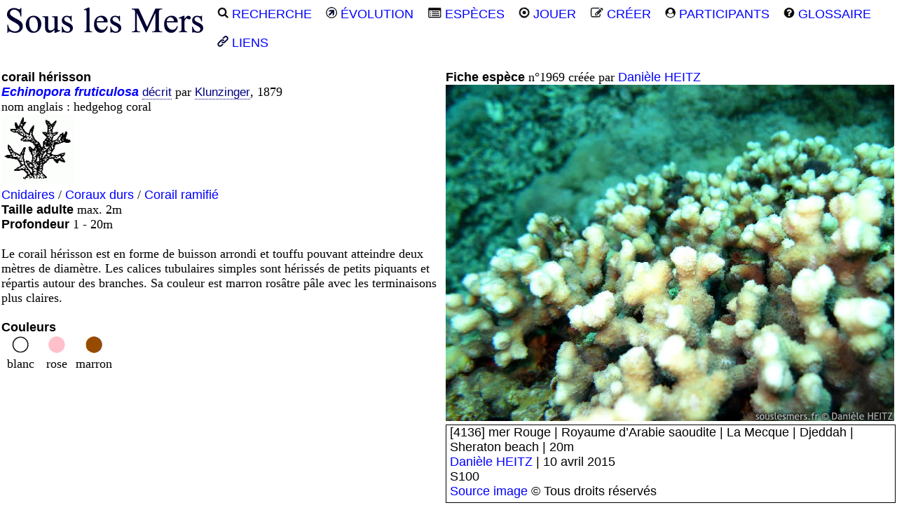

--- FILE ---
content_type: text/html
request_url: http://souslesmers.free.fr/f.php?e=1969&i=1
body_size: 11484
content:
<!DOCTYPE html>
<html>
<head>
 <title>SOUS LES MERS : Echinopora fruticulosa - corail hérisson</title>
 <meta name="description" content="Fiche descritive de Echinopora fruticulosa - corail hérisson.">
 <meta name="keywords" content="Echinopora fruticulosa corail hérisson">
 <link rel="canonical" href="http://souslesmers.free.fr/f.php?e=1969">
 <meta charset="windows-1252">
<meta name="Author" lang="fr" content="Fran&ccedil;ois CORNU">
<link href="style.css" rel="stylesheet" type="text/css"> 
<link rel="shortcut icon" type="images/x-icon" href="favicon.ico">
<link rel="apple-touch-icon" sizes="120x120" href="/apple-touch-icon-120x120-precomposed.png">
<link rel="apple-touch-icon" sizes="152x152" href="/apple-touch-icon-152x152-precomposed.png"></head>
<body>
 <div class="page_gauche">
  <div class="topnav" id="myTopnav">   
  <a href="index.php"><img src="l/slm.png" alt="souslesmers.fr"></a>
  <a href="index.php#r"><img src="l/loupe.png" alt="recherche"> RECHERCHE</a>
  <a href="n.php"><img src="l/evol.gif" alt="evolution"> &Eacute;VOLUTION</a>
  <a href="r.php?l=c"><img src="l/especes.png" alt="liste des espèces"> ESP&Egrave;CES</a>
  <a href="j.php"><img src="l/jeux.png" alt="jeux sur les photos"> JOUER</a>
  <a href="e.php"><img src="l/creer.png" alt="créer une nouvelle fiche"> CR&Eacute;ER</a>
  <a href="p.php"><img src="l/participants.png" alt="liste des participants"> PARTICIPANTS</a>
  <a href="g.php"><img src="l/glossaire.png" alt="lexique des mots utilisés"> GLOSSAIRE</a>
  <a href="l.php"><img src="l/liens.gif" alt="liens internet utile pour l'identification des espèces"> LIENS</a>                                                    
</div> <div class="contenu_gauche">
 <table>
  <tr>
   <td rowspan="2" class="top">
       <a href="#" title="Nom commun ou vernaculaire"><b>corail hérisson</b></a><br>
       <i><b><a href="http://souslesmers.free.fr/r.php?na=Echinopora" title="recherche avec le genre Echinopora">Echinopora</a> <a href="#classif" title="voir la classification">fruticulosa</b></i></a> 
         <a href="#" class="info"><span>scientifique qui a d&eacute;crit l'esp&egrave;ce en premier</span>
          d&eacute;crit</a> par
         <a href="#" class="info">Klunzinger<span><b>Carl Benjamin Klunzinger : </b>1834-1914 zoologiste allemand</span></a>, 1879<br>nom anglais : hedgehog coral<br>     <img src="f/cnco_acropore.gif" alt="Corail ramifié"><br>
     <a href="r.php?gp=3">Cnidaires</a> / <a href="r.php?sg=4">Coraux durs</a> / <a href="r.php?fa=46">Corail ramifié</a><br>
     <b>Taille adulte</b>
     max. 2m     <br><b>Profondeur</b>
     1 - 20m     <br><br>
      Le corail hérisson est en forme de buisson arrondi et touffu pouvant atteindre deux mètres de diamètre. Les calices tubulaires simples sont hérissés de petits piquants et répartis autour des branches. Sa couleur est marron rosâtre pâle avec les terminaisons plus claires.      <br><br>
            <b>Couleurs</b>
         <div class="milieu">
          <table>
           <tr class="texte">
<td style="width:50px"><img src="l/wh.png" alt="blanc"><br>blanc</td><td style="width:50px"><img src="l/pk.png" alt="rose"><br>rose</td><td style="width:50px"><img src="l/mn.png" alt="marron"><br>marron</td>          </tr>
         </table>
        </div>
        </td>
         <td style="height: 1%; vertical-align: top;">
       <b>Fiche esp&egrave;ce</b> n&deg;1969 cr&eacute;&eacute;e par <a href="r.php?a=178">Dani&egrave;le HEITZ</a><br>
                   <img src="i/dahe/dahe000193.jpg" alt="Echinopora fruticulosa - corail hérisson"><br>
          
   <div id="bloc2">
    [4136] mer Rouge | Royaume d’Arabie saoudite | La Mecque | Djeddah | Sheraton beach | 20m<br>      <a href="r.php?p=178">Dani&egrave;le HEITZ</a> | 
10 avril 2015      <br>
      S100 <br><a href="http://nomadica.jimdo.com/cnidaires/coraux/echinopora-fruticulosa" target="_blank">Source image</a>  &copy; Tous droits réservés   </div>
      </td>
     </tr>
               <tr>
           <td style="vertical-align: top;">
            <div id="bloc4">
            <table>
          <tr>
                   </tr>
        </table>
        </div>
       </td>
      </tr>
      <tr><td colspan="2"><br></td></tr>  <tr>
   <td colspan="2">
    <b>Biotope</b><br>
    <i>Echinopora fruticulosa</i> vit dans le biotope suivant : fonds rocheux ou coralliens.   <br><br>
   </td>
  </tr>
        <tr>
      <td colspan="2">
       <b>G&eacute;n&eacute;ralit&eacute;s</b><br>
     Les <a href="#" class="info">madréporaires<span><b>madrépore</b> : Cnidaire à squelette calcaire formant des colonies de polypes et jouant un rôle important dans la formation des récifs coralliens.</span></a> sont des <a href="#" class="info">cnidaires<span><b>cnidaires</b> : Animaux munis de cellules urticantes sur leurs tentacules servant à paralyser et maintenir les proies. Ils existent sous deux formes: libres (méduses) ou fixées (corail, anémone de mer). Les principales classes de cnidaires sont les hydrozoaires, les scyphozoaires (grandes méduses) et les anthozoaires (gorgones, actinies, madrépores).</span></a> qui renferment des <a href="#" class="info">polypes<span><b>polype</b> : petite poche ouverte dont la bouche est entourée d'une couronne de tentacules dans lesquels se prolonge la cavité gastrique. Forme fixée des cnidaires reliée au substrat par opposition à la forme libre ou méduse.</span></a> vivant dans un squelette calcaire qu'ils bâtissent parfois en colonies. Ces <a href="#" class="info">polypes<span><b>polype</b> : petite poche ouverte dont la bouche est entourée d'une couronne de tentacules dans lesquels se prolonge la cavité gastrique. Forme fixée des cnidaires reliée au substrat par opposition à la forme libre ou méduse.</span></a> se nourrissent de petits organismes <a href="#" class="info">microphages<span><b>microphage</b> : Qui se nourrit d'organismes de très petite taille.</span></a> et de substances nutritives générées par les algues <a href="#" class="info">zooxanthelles<span><b>zooxanthelle</b> : algue unicellulaire vivant en symbiose dans les tissus d'un animal</span></a> qui vivent en <a href="#" class="info">symbiose<span><b>symbiose</b> : Association mutuellement bénéfique entre deux ou plusieurs organismes d’espèce différente.</span></a> dans leurs tissus. Ces <a href="#" class="info">cnidaires<span><b>cnidaires</b> : Animaux munis de cellules urticantes sur leurs tentacules servant à paralyser et maintenir les proies. Ils existent sous deux formes: libres (méduses) ou fixées (corail, anémone de mer). Les principales classes de cnidaires sont les hydrozoaires, les scyphozoaires (grandes méduses) et les anthozoaires (gorgones, actinies, madrépores).</span></a> peuvent se reproduire par clonage ou par émission de <a href="#" class="info">gamètes<span><b>gamète</b> : Cellule reproductrice mâle (spermatozoide) ou femelle (ovule).</span></a> mâles et femelles qui donneront naissance à des larves lesquelles se déposeront sur un substrat. Généralement, seul un examen approfondi du squelette calcaire permet de déterminer les coraux.          <br>
         <br>
      </td>
     </tr>
           <tr>
      <td colspan="2">
          <b>Evaluation du statut de conservation de l'esp&egrave;ce</b><br>
          quasi menacées selon IUCN depuis 2008.<br><br>
      </td>
     </tr>
            <tr>
      <td colspan="2">
       <b>R&eacute;partition de l'esp&egrave;ce</b><br>
   Océan Indien tropical sud-ouest, mer Rouge, Madagascar et les Comores.<br>    </td>
     </tr>
     <tr>
      <td colspan="2"> 
               <img src="i/cartes/carte001969.jpg" alt="carte r&eacute;partition de l'esp&egrave;ce"><br><br>
              </td>
     </tr>
    <tr>
    <td colspan="2">
       <b>Zones de r&eacute;partition pour la recherche par secteur</b><br>
       L'esp&egrave;ce <i>Echinopora fruticulosa</i> - corail hérisson peut &ecirc;tre partiellement pr&eacute;sente dans ces <a href="#" class="info"><b>zones</b><span>Mer Rouge<br>Indien Ouest central sud<br></span></a>.<br>
    </td>
   </tr>
    <tr>
      <td colspan="2">
      Carte avec le relief bathym&eacute;trique&nbsp;&nbsp;<a href="f.php?e=1969&mapz=pays#zones" title="pays">Carte avec les fronti&egrave;res des nations</a>       </td>
     </tr>
   <tr>
    <td colspan="2">
    <div id="zones">
     <span style="position: absolute; top: 0 px; left: 0 px;"><img src="z/bathy.jpg" alt="Carte de r&eacute;partition par zone"></span>
            <span style="position: absolute; top: 0 px; left: 0 px;"><img src="z/MR.gif" alt="MR"></span>
                 <span style="position: absolute; top: 0 px; left: 0 px;"><img src="z/IOcs.gif" alt="IOcs"></span>
           <br><br><br><br><br><br><br><br><br><br><br><br><br><br><br><br><br><br><br><br><br><br><br><br><br><br><br>
         </div>
      </td>
     </tr>
     <tr>
      <td colspan="2">
       <table id="classif">
        <tr><td colspan="2"><b>Classification cladiste de l'esp&egrave;ce</b></td></tr>
        <tr>
         <td><i><u>Clade</u>&nbsp;</i></td>
         <td><i>&nbsp;<u>Innovations biologiques et caract&egrave;res d&eacute;riv&eacute;s propres</u></i></td>
        </tr>
        <tr><td>Métazoaires&nbsp;</td><td>&nbsp;pluricellulaire, collagène</td></tr><tr><td>Eumétazoaires&nbsp;</td><td>&nbsp;cavité digestive unique, système nerveux, cellules musculaires</td></tr><tr><td>Cnidaires&nbsp;</td><td>&nbsp;cellules urticantes: les cnidocytes</td></tr><tr><td>Genre / Esp&egrave;ce&nbsp;</td><td>&nbsp;<i>Echinopora fruticulosa</i></td></tr>       </table>
      </td>
     </tr>
         <tr>
      <td colspan="2">
       <table>
        <tr>
         <td colspan="3"><br><b>Classification linn&eacute;enne</b></td>
        </tr>
        <tr>
         <td><i><u>Rang taxinomique</u>&nbsp;</i></td>
         <td><i>&nbsp;<u>Nom latin</u>&nbsp;</i></td>
         <td><i>&nbsp;<u>Nom en fran&ccedil;ais</u></i></td>
        </tr>
    <tr><td> Règne&nbsp;</td><td>&nbsp;Animalia&nbsp;</td><td>&nbsp;Animal</td></tr><tr><td> Embranchement&nbsp;</td><td>&nbsp;Cnidaria&nbsp;</td><td>&nbsp;Cnidaires</td></tr><tr><td> Classe&nbsp;</td><td>&nbsp;Anthozoa&nbsp;</td><td>&nbsp;Anthozoaires</td></tr><tr><td> Sous-classe&nbsp;</td><td>&nbsp;Hexacorallia&nbsp;</td><td>&nbsp;Hexacoralliares</td></tr><tr><td> Ordre&nbsp;</td><td>&nbsp;Scleractinia&nbsp;</td><td>&nbsp;Madrépores</td></tr><tr><td> Famille&nbsp;</td><td>&nbsp;Merulinidae&nbsp;</td><td>&nbsp;</td></tr><tr><td>Genre / Esp&egrave;ce&nbsp;</td><td>&nbsp;<i>Echinopora fruticulosa</i>&nbsp;</td><td>&nbsp;corail hérisson</td></tr>      </table>
      </td>
     </tr>
         <tr>
      <td colspan="2">
       <br>
       Lien sur cette fiche <b>corail hérisson - <i>Echinopora fruticulosa</i></b><br>
       <a href="http://souslesmers.free.fr/f.php?e=1969">http://souslesmers.free.fr/f.php?e=1969</a><br><br>
      </td>
     </tr>
     <tr class="texte">
      <td colspan="2"><hr><br>Les photographies, vid&eacute;os et textes de ce site sont la propri&eacute;t&eacute; de leur auteur.<br>
Toute duplication m&ecirc;me partielle est possible pour une utilisation non commerciale<br>
avec l'accord pr&eacute;alable de l'auteur et en conservant le nom de l'auteur sur les documents.<br>
Tous droits r&eacute;serv&eacute;s 2006-2024 &copy; <a href="mailto:souslesmers@free.fr" style="text-decoration:none" title="Envoyer un mail &agrave; l'auteur">souslesmers.fr</a></td>
     </tr>
    </table>
  </div>
 </div>
 </body>
</html>